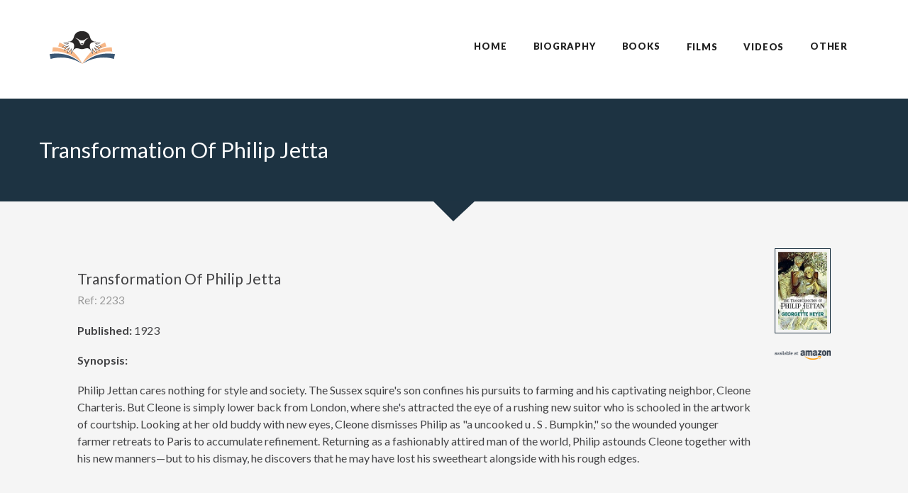

--- FILE ---
content_type: text/css
request_url: https://georgetteheyer.storymole.com/css/ebayResults.css
body_size: -33
content:
.ebayFirst h5 {
  background: #fff;
  margin: 0;
  padding: 10px 0;
  font-weight: 400;
  font-size: 12px;
  color: #2c3e50;
  /*white-space: nowrap;*/
  text-overflow: ellipsis;
  overflow: hidden;
}
.ebayFirst p {
  font-size: 12px;
  color: #2c3e50;
  /*white-space: nowrap;*/
  text-overflow: ellipsis;
  overflow: hidden;
}
.ebayFirst .overlay {
  position: absolute;
  top: 0;
  left: 0;
  width: 100%;
  height: 100%;
  opacity: 0;
  background: rgba(255, 255, 255, 0.9);
  text-align: center;
  vertical-align: middle;
  -webkit-transition: opacity 300ms;
  -moz-transition: opacity 300ms;
  -o-transition: opacity 300ms;
  transition: opacity 300ms;
}
.ebayFirst .overlay .preview {
  position: relative;
  top: 50%;
  display: inline-block;
  margin-top: -20px;
}
.ebayFirst:hover .overlay {
  opacity: 1;
}

.ebayFirst .item-inner {background: #fff; border: 1px solid #eee; padding: 10px 10px 0; margin:0; position: relative;}
.ebayFirst .item-innerAlizarin {background: #fff; border: 1px solid #ed1c24; padding: 10px 10px 0; margin: 0; position: relative;}
.ebayFirst .itemImage img {width: 100%;}
.ebayFirst .itemImage{position:relative;}

.redDisplayText{color:#ff6464;}
.greenDisplayText{color:#46b346;}

/*---------- Ebay Go Logo  ----------*/
.ebayGoLogo {margin-bottom:10px !important; width: 140px; height: 20px;}
.ebayLogoText {font-size: 12px;	padding-top: 2px; padding-right: 8px; float: left; font-weight:bold;}
.ebayLogoGo {float: left;}

--- FILE ---
content_type: text/css
request_url: https://ka-p.fontawesome.com/assets/23c01f29c4/96708196/custom-icons.css?token=23c01f29c4
body_size: 14228
content:
@charset "utf-8";.fak.fa-campervan:before,.fa-kit.fa-campervan:before{content:"î€š"}.fak.fa-dt-24-7:before,.fa-kit.fa-dt-24-7:before{content:"î€‰"}.fak.fa-dt-30-days:before,.fa-kit.fa-dt-30-days:before{content:"î€"}.fak.fa-dt-30-days-6-months:before,.fa-kit.fa-dt-30-days-6-months:before{content:"î€"}.fak.fa-dt-6-months:before,.fa-kit.fa-dt-6-months:before{content:"î€Ž"}.fak.fa-dt-6-years:before,.fa-kit.fa-dt-6-years:before{content:"î€‘"}.fak.fa-dt-choice:before,.fa-kit.fa-dt-choice:before{content:"î€‡"}.fak.fa-dt-dining:before,.fa-kit.fa-dt-dining:before{content:"î€"}.fak.fa-dt-farmland:before,.fa-kit.fa-dt-farmland:before{content:"î€€"}.fak.fa-dt-hottub:before,.fa-kit.fa-dt-hottub:before{content:"î€‚"}.fak.fa-dt-lightbulb:before,.fa-kit.fa-dt-lightbulb:before{content:"î€Š"}.fak.fa-dt-piggy-bank:before,.fa-kit.fa-dt-piggy-bank:before{content:"î€†"}.fak.fa-dt-shepherdshut:before,.fa-kit.fa-dt-shepherdshut:before{content:"î€ƒ"}.fak.fa-dt-shield:before,.fa-kit.fa-dt-shield:before{content:"î€‹"}.fak.fa-dt-speedometer:before,.fa-kit.fa-dt-speedometer:before{content:"î€ˆ"}.fak.fa-pony-club:before,.fa-kit.fa-pony-club:before{content:"î€˜"}.fak.fa-pra-pony:before,.fa-kit.fa-pra-pony:before{content:"î€–"}.fak.fa-pra-race:before,.fa-kit.fa-pra-race:before{content:"î€•"}.fak.fa-pra-rider:before,.fa-kit.fa-pra-rider:before{content:"î€—"}.fak.fa-racecourse:before,.fa-kit.fa-racecourse:before{content:"î€™"}.fak,.fa-kit{-moz-osx-font-smoothing:grayscale;-webkit-font-smoothing:antialiased;display:var(--fa-display,inline-block);font-variant:normal;text-rendering:auto;font-family:Font Awesome Kit;font-style:normal;line-height:1}@font-face{font-family:Font Awesome Kit;font-style:normal;font-display:block;src:url([data-uri])format("woff2")}

--- FILE ---
content_type: application/javascript
request_url: https://georgetteheyer.storymole.com/js/timeline.js
body_size: 2956
content:
function timeline(collection, options) {
  const timelines = [];
  const warningLabel = 'Timeline:';
  let winWidth = window.innerWidth;
  let resizeTimer;
  let currentIndex = 0;
  // Set default settings
  const defaultSettings = {
    forceVerticalMode: {
      type: 'integer',
      defaultValue: 600
    },
    horizontalStartPosition: {
      type: 'string',
      acceptedValues: ['bottom', 'top'],
      defaultValue: 'top'
    },
    mode: {
      type: 'string',
      acceptedValues: ['horizontal', 'vertical'],
      defaultValue: 'vertical'
    },
    moveItems: {
      type: 'integer',
      defaultValue: 1
    },
    startIndex: {
      type: 'integer',
      defaultValue: 0
    },
    verticalStartPosition: {
      type: 'string',
      acceptedValues: ['left', 'right'],
      defaultValue: 'left'
    },
    verticalTrigger: {
      type: 'string',
      defaultValue: '15%'
    },
    visibleItems: {
      type: 'integer',
      defaultValue: 3
    }
  };

  // Helper function to test whether values are an integer
  function testValues(value, settingName) {
    if (typeof value !== 'number' && value % 1 !== 0) {
      console.warn(`${warningLabel} The value "${value}" entered for the setting "${settingName}" is not an integer.`);
      return false;
    }
    return true;
  }

  // Helper function to wrap an element in another HTML element
  function itemWrap(el, wrapper, classes) {
    wrapper.classList.add(classes);
    el.parentNode.insertBefore(wrapper, el);
    wrapper.appendChild(el);
  }

  // Helper function to wrap each element in a group with other HTML elements
  function wrapElements(items) {
    items.forEach((item) => {
      itemWrap(item.querySelector('.timeline__content'), document.createElement('div'), 'timeline__content__wrap');
      itemWrap(item.querySelector('.timeline__content__wrap'), document.createElement('div'), 'timeline__item__inner');
    });
  }

  // Helper function to check if an element is partially in the viewport
  function isElementInViewport(el, triggerPosition) {
    const rect = el.getBoundingClientRect();
    const windowHeight = window.innerHeight || document.documentElement.clientHeight;
    const defaultTrigger = defaultSettings.verticalTrigger.defaultValue.match(/(\d*\.?\d*)(.*)/);
    let triggerUnit = triggerPosition.unit;
    let triggerValue = triggerPosition.value;
    let trigger = windowHeight;
    if (triggerUnit === 'px' && triggerValue >= windowHeight) {
      console.warn('The value entered for the setting "verticalTrigger" is larger than the window height. The default value will be used instead.');
      [, triggerValue, triggerUnit] = defaultTrigger;
    }
    if (triggerUnit === 'px') {
      trigger = parseInt(trigger - triggerValue, 10);
    } else if (triggerUnit === '%') {
      trigger = parseInt(trigger * ((100 - triggerValue) / 100), 10);
    }
    return (
      rect.top <= trigger
      && rect.left <= (window.innerWidth || document.documentElement.clientWidth)
      && (rect.top + rect.height) >= 0
      && (rect.left + rect.width) >= 0
    );
  }

  // Helper function to add transform styles
  function addTransforms(el, transform) {
    el.style.webkitTransform = transform;
    el.style.msTransform = transform;
    el.style.transform = transform;
  }

  // Create timelines
  function createTimelines(timelineEl) {
    const timelineName = timelineEl.id ? `#${timelineEl.id}` : `.${timelineEl.className}`;
    const errorPart = 'could not be found as a direct descendant of';
    const data = timelineEl.dataset;
    let wrap;
    let scroller;
    let items;
    const settings = {};

    // Test for correct HTML structure
    try {
      wrap = timelineEl.querySelector('.timeline__wrap');
      if (!wrap) {
        throw new Error(`${warningLabel} .timeline__wrap ${errorPart} ${timelineName}`);
      } else {
        scroller = wrap.querySelector('.timeline__items');
        if (!scroller) {
          throw new Error(`${warningLabel} .timeline__items ${errorPart} .timeline__wrap`);
        } else {
          items = [].slice.call(scroller.children, 0);
        }
      }
    } catch (e) {
      console.warn(e.message);
      return false;
    }

    // Test setting input values
    Object.keys(defaultSettings).forEach((key) => {
      settings[key] = defaultSettings[key].defaultValue;

      if (data[key]) {
        settings[key] = data[key];
      } else if (options && options[key]) {
        settings[key] = options[key];
      }

      if (defaultSettings[key].type === 'integer') {
        if (!settings[key] || !testValues(settings[key], key)) {
          settings[key] = defaultSettings[key].defaultValue;
        }
      } else if (defaultSettings[key].type === 'string') {
        if (defaultSettings[key].acceptedValues && defaultSettings[key].acceptedValues.indexOf(settings[key]) === -1) {
          console.warn(`${warningLabel} The value "${settings[key]}" entered for the setting "${key}" was not recognised.`);
          settings[key] = defaultSettings[key].defaultValue;
        }
      }
    });

    // Further specific testing of input values
    const defaultTrigger = defaultSettings.verticalTrigger.defaultValue.match(/(\d*\.?\d*)(.*)/);
    const triggerArray = settings.verticalTrigger.match(/(\d*\.?\d*)(.*)/);
    let [, triggerValue, triggerUnit] = triggerArray;
    let triggerValid = true;
    if (!triggerValue) {
      console.warn(`${warningLabel} No numercial value entered for the 'verticalTrigger' setting.`);
      triggerValid = false;
    }
    if (triggerUnit !== 'px' && triggerUnit !== '%') {
      console.warn(`${warningLabel} The setting 'verticalTrigger' must be a percentage or pixel value.`);
      triggerValid = false;
    }
    if (triggerUnit === '%' && (triggerValue > 100 || triggerValue < 0)) {
      console.warn(`${warningLabel} The 'verticalTrigger' setting value must be between 0 and 100 if using a percentage value.`);
      triggerValid = false;
    } else if (triggerUnit === 'px' && triggerValue < 0) {
      console.warn(`${warningLabel} The 'verticalTrigger' setting value must be above 0 if using a pixel value.`);
      triggerValid = false;
    }

    if (triggerValid === false) {
      [, triggerValue, triggerUnit] = defaultTrigger;
    }

    settings.verticalTrigger = {
      unit: triggerUnit,
      value: triggerValue
    };

    if (settings.moveItems > settings.visibleItems) {
      console.warn(`${warningLabel} The value of "moveItems" (${settings.moveItems}) is larger than the number of "visibleItems" (${settings.visibleItems}). The value of "visibleItems" has been used instead.`);
      settings.moveItems = settings.visibleItems;
    }

    if (settings.startIndex > (items.length - settings.visibleItems) && items.length > settings.visibleItems) {
      console.warn(`${warningLabel} The 'startIndex' setting must be between 0 and ${items.length - settings.visibleItems} for this timeline. The value of ${items.length - settings.visibleItems} has been used instead.`);
      settings.startIndex = items.length - settings.visibleItems;
    } else if (items.length <= settings.visibleItems) {
      console.warn(`${warningLabel} The number of items in the timeline must exceed the number of visible items to use the 'startIndex' option.`);
      settings.startIndex = 0;
    } else if (settings.startIndex < 0) {
      console.warn(`${warningLabel} The 'startIndex' setting must be between 0 and ${items.length - settings.visibleItems} for this timeline. The value of 0 has been used instead.`);
      settings.startIndex = 0;
    }

    timelines.push({
      timelineEl,
      wrap,
      scroller,
      items,
      settings
    });
  }

  if (collection.length) {
    [].forEach.call(collection, createTimelines);
  }

  // Set height and widths of timeline elements and viewport
  function setHeightandWidths(tl) {
    // Set widths of items and viewport
    function setWidths() {
      tl.itemWidth = tl.wrap.offsetWidth / tl.settings.visibleItems;
      tl.items.forEach((item) => {
        item.style.width = `${tl.itemWidth}px`;
      });
      tl.scrollerWidth = tl.itemWidth * tl.items.length;
      tl.scroller.style.width = `${tl.scrollerWidth}px`;
    }

    // Set height of items and viewport
    function setHeights() {
      let oddIndexTallest = 0;
      let evenIndexTallest = 0;
      tl.items.forEach((item, i) => {
        item.style.height = 'auto';
        const height = item.offsetHeight;
        if (i % 2 === 0) {
          evenIndexTallest = height > evenIndexTallest ? height : evenIndexTallest;
        } else {
          oddIndexTallest = height > oddIndexTallest ? height : oddIndexTallest;
        }
      });

      const transformString = `translateY(${evenIndexTallest}px)`;
      tl.items.forEach((item, i) => {
        if (i % 2 === 0) {
          item.style.height = `${evenIndexTallest}px`;
          if (tl.settings.horizontalStartPosition === 'bottom') {
            item.classList.add('timeline__item--bottom');
            addTransforms(item, transformString);
          } else {
            item.classList.add('timeline__item--top');
          }
        } else {
          item.style.height = `${oddIndexTallest}px`;
          if (tl.settings.horizontalStartPosition !== 'bottom') {
            item.classList.add('timeline__item--bottom');
            addTransforms(item, transformString);
          } else {
            item.classList.add('timeline__item--top');
          }
        }
      });
      tl.scroller.style.height = `${evenIndexTallest + oddIndexTallest}px`;
    }

    if (window.innerWidth > tl.settings.forceVerticalMode) {
      setWidths();
      setHeights();
    }
  }

  // Create and add arrow controls to horizontal timeline
  function addNavigation(tl) {
    if (tl.items.length > tl.settings.visibleItems) {
      const prevArrow = document.createElement('button');
      const nextArrow = document.createElement('button');
      const topPosition = tl.items[0].offsetHeight;
      prevArrow.className = 'timeline-nav-button timeline-nav-button--prev';
      nextArrow.className = 'timeline-nav-button timeline-nav-button--next';
      prevArrow.textContent = 'Previous';
      nextArrow.textContent = 'Next';
      prevArrow.style.top = `${topPosition}px`;
      nextArrow.style.top = `${topPosition}px`;
      if (currentIndex === 0) {
        prevArrow.disabled = true;
      } else if (currentIndex === (tl.items.length - tl.settings.visibleItems)) {
        nextArrow.disabled = true;
      }
      tl.timelineEl.appendChild(prevArrow);
      tl.timelineEl.appendChild(nextArrow);
    }
  }

  // Add the centre line to the horizontal timeline
  function addHorizontalDivider(tl) {
    const divider = tl.timelineEl.querySelector('.timeline-divider');
    if (divider) {
      tl.timelineEl.removeChild(divider);
    }
    const topPosition = tl.items[0].offsetHeight;
    const horizontalDivider = document.createElement('span');
    horizontalDivider.className = 'timeline-divider';
    horizontalDivider.style.top = `${topPosition}px`;
    tl.timelineEl.appendChild(horizontalDivider);
  }

  // Calculate the new position of the horizontal timeline
  function timelinePosition(tl) {
    const position = tl.items[currentIndex].offsetLeft;
    const str = `translate3d(-${position}px, 0, 0)`;
    addTransforms(tl.scroller, str);
  }

  // Make the horizontal timeline slide
  function slideTimeline(tl) {
    const navArrows = tl.timelineEl.querySelectorAll('.timeline-nav-button');
    const arrowPrev = tl.timelineEl.querySelector('.timeline-nav-button--prev');
    const arrowNext = tl.timelineEl.querySelector('.timeline-nav-button--next');
    const maxIndex = tl.items.length - tl.settings.visibleItems;
    const moveItems = parseInt(tl.settings.moveItems, 10);
    [].forEach.call(navArrows, (arrow) => {
      arrow.addEventListener('click', function(e) {
        e.preventDefault();
        currentIndex = this.classList.contains('timeline-nav-button--next') ? (currentIndex += moveItems) : (currentIndex -= moveItems);
        if (currentIndex === 0 || currentIndex < 0) {
          currentIndex = 0;
          arrowPrev.disabled = true;
          arrowNext.disabled = false;
        } else if (currentIndex === maxIndex || currentIndex > maxIndex) {
          currentIndex = maxIndex;
          arrowPrev.disabled = false;
          arrowNext.disabled = true;
        } else {
          arrowPrev.disabled = false;
          arrowNext.disabled = false;
        }
        timelinePosition(tl);
      });
    });
  }

  // Set up horizontal timeline
  function setUpHorinzontalTimeline(tl) {
    currentIndex = tl.settings.startIndex;
    tl.timelineEl.classList.add('timeline--horizontal');
    setHeightandWidths(tl);
    timelinePosition(tl);
    addNavigation(tl);
    addHorizontalDivider(tl);
    slideTimeline(tl);
  }

  // Set up vertical timeline
  function setUpVerticalTimeline(tl) {
    let lastVisibleIndex = 0;
    tl.items.forEach((item, i) => {
      item.classList.remove('animated', 'fadeIn');
      if (!isElementInViewport(item, tl.settings.verticalTrigger) && i > 0) {
        item.classList.add('animated');
      } else {
        lastVisibleIndex = i;
      }
      const divider = tl.settings.verticalStartPosition === 'left' ? 1 : 0;
      if (i % 2 === divider && window.innerWidth > tl.settings.forceVerticalMode) {
        item.classList.add('timeline__item--right');
      } else {
        item.classList.add('timeline__item--left');
      }
    });
    for (let i = 0; i < lastVisibleIndex; i += 1) {
      tl.items[i].classList.remove('animated', 'fadeIn');
    }
    // Bring elements into view as the page is scrolled
    window.addEventListener('scroll', () => {
      tl.items.forEach((item) => {
        if (isElementInViewport(item, tl.settings.verticalTrigger)) {
          item.classList.add('fadeIn');
        }
      });
    });
  }

  // Reset timelines
  function resetTimelines(tl) {
    tl.timelineEl.classList.remove('timeline--horizontal', 'timeline--mobile');
    tl.scroller.removeAttribute('style');
    tl.items.forEach((item) => {
      item.removeAttribute('style');
      item.classList.remove('animated', 'fadeIn', 'timeline__item--left', 'timeline__item--right');
    });
    const navArrows = tl.timelineEl.querySelectorAll('.timeline-nav-button');
    [].forEach.call(navArrows, (arrow) => {
      arrow.parentNode.removeChild(arrow);
    });
  }

  // Set up the timelines
  function setUpTimelines() {
    timelines.forEach((tl) => {
      tl.timelineEl.style.opacity = 0;
      if (!tl.timelineEl.classList.contains('timeline--loaded')) {
        wrapElements(tl.items);
      }
      resetTimelines(tl);
      if (window.innerWidth <= tl.settings.forceVerticalMode) {
        tl.timelineEl.classList.add('timeline--mobile');
      }
      if (tl.settings.mode === 'horizontal' && window.innerWidth > tl.settings.forceVerticalMode) {
        setUpHorinzontalTimeline(tl);
      } else {
        setUpVerticalTimeline(tl);
      }
      tl.timelineEl.classList.add('timeline--loaded');
      setTimeout(() => {
        tl.timelineEl.style.opacity = 1;
      }, 500);
    });
  }

  // Initialise the timelines on the page
  setUpTimelines();

  window.addEventListener('resize', () => {
    clearTimeout(resizeTimer);
    resizeTimer = setTimeout(() => {
      const newWinWidth = window.innerWidth;
      if (newWinWidth !== winWidth) {
        setUpTimelines();
        winWidth = newWinWidth;
      }
    }, 250);
  });
}

// Register as a jQuery plugin if the jQuery library is present
if (window.jQuery) {
  (($) => {
    $.fn.timeline = function(opts) {
      timeline(this, opts);
      return this;
    };
  })(window.jQuery);
}
